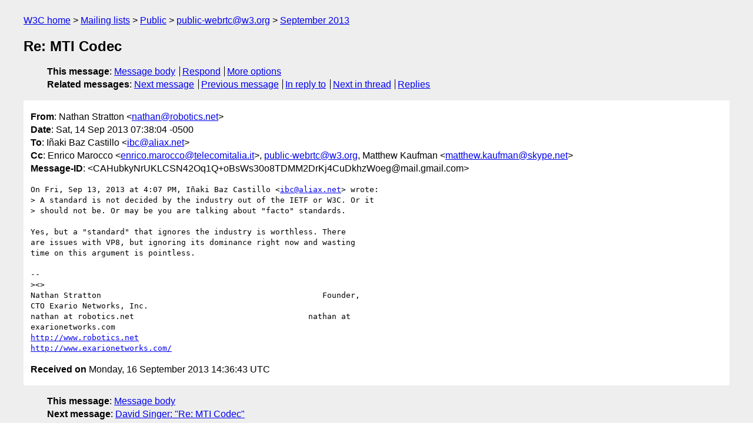

--- FILE ---
content_type: text/html
request_url: https://lists.w3.org/Archives/Public/public-webrtc/2013Sep/0072.html
body_size: 1933
content:
<!DOCTYPE html>
<html xmlns="http://www.w3.org/1999/xhtml" lang="en">
<head>
<meta charset="ISO-8859-1" />
<meta name="viewport" content="width=device-width, initial-scale=1" />
<meta name="generator" content="hypermail 3.0.0, see https://github.com/hypermail-project/hypermail/" />
<title>Re: MTI Codec from Nathan Stratton on 2013-09-14 (public-webrtc@w3.org from September 2013)</title>
<meta name="Author" content="Nathan Stratton (nathan&#x40;&#0114;&#0111;&#0098;&#0111;&#0116;&#0105;&#0099;&#0115;&#0046;&#0110;&#0101;&#0116;)" />
<meta name="Subject" content="Re: MTI Codec" />
<meta name="Date" content="2013-09-14" />
<link rel="stylesheet" title="Normal view" href="/assets/styles/public.css" />
<link rel="help" href="/Help/" />
<link rel="start" href="../" title="public-webrtc@w3.org archives" />
<script defer="defer" src="/assets/js/archives.js"></script>
</head>
<body class="message">
<header class="head">
<nav class="breadcrumb" id="upper">
  <ul>
    <li><a href="https://www.w3.org/">W3C home</a></li>
    <li><a href="/">Mailing lists</a></li>
    <li><a href="../../">Public</a></li>
    <li><a href="../">public-webrtc@w3.org</a></li>
    <li><a href="./">September 2013</a></li>
  </ul>
</nav>
<h1>Re: MTI Codec</h1>
<!-- received="Mon Sep 16 14:36:43 2013" -->
<!-- isoreceived="20130916143643" -->
<!-- sent="Sat, 14 Sep 2013 07:38:04 -0500" -->
<!-- isosent="20130914123804" -->
<!-- name="Nathan Stratton" -->
<!-- email="nathan&#x40;&#0114;&#0111;&#0098;&#0111;&#0116;&#0105;&#0099;&#0115;&#0046;&#0110;&#0101;&#0116;" -->
<!-- subject="Re: MTI Codec" -->
<!-- id="CAHubkyNrUKLCSN42Oq1Q+oBsWs30o8TDMM2DrKj4CuDkhzWoeg@mail.gmail.com" -->
<!-- charset="ISO-8859-1" -->
<!-- inreplyto="CALiegf=JJAiYX1eRrY-yQXWi4JUwDaHQom-wZLfX_ueqg4V-Ag&#64;mail.gmail.com" -->
<!-- expires="-1" -->
<nav id="navbar">
<ul class="links hmenu_container">
<li>
<span class="heading">This message</span>: <ul class="hmenu"><li><a href="#start" id="options1">Message body</a></li>
<li><a href="mailto:public-webrtc&#x40;&#0119;&#0051;&#0046;&#0111;&#0114;&#0103;?Subject=Re%3A%20MTI%20Codec&amp;In-Reply-To=%3CCAHubkyNrUKLCSN42Oq1Q%2BoBsWs30o8TDMM2DrKj4CuDkhzWoeg%40mail.gmail.com%3E&amp;References=%3CCAHubkyNrUKLCSN42Oq1Q%2BoBsWs30o8TDMM2DrKj4CuDkhzWoeg%40mail.gmail.com%3E">Respond</a></li>
<li><a href="#options3">More options</a></li>
</ul></li>
<li>
<span class="heading">Related messages</span>: <ul class="hmenu">
<!-- unext="start" -->
<li><a href="0073.html">Next message</a></li>
<li><a href="0071.html">Previous message</a></li>
<li><a href="0067.html">In reply to</a></li>
<!-- unextthread="start" -->
<li><a href="0073.html">Next in thread</a></li>
<li><a href="#replies">Replies</a></li>
<!-- ureply="end" -->
</ul></li>
</ul>
</nav>
</header>
<!-- body="start" -->
<main class="mail">
<ul class="headers" aria-label="message headers">
<li><span class="from">
<span class="heading">From</span>: Nathan Stratton &lt;<a href="mailto:nathan&#x40;&#0114;&#0111;&#0098;&#0111;&#0116;&#0105;&#0099;&#0115;&#0046;&#0110;&#0101;&#0116;?Subject=Re%3A%20MTI%20Codec&amp;In-Reply-To=%3CCAHubkyNrUKLCSN42Oq1Q%2BoBsWs30o8TDMM2DrKj4CuDkhzWoeg%40mail.gmail.com%3E&amp;References=%3CCAHubkyNrUKLCSN42Oq1Q%2BoBsWs30o8TDMM2DrKj4CuDkhzWoeg%40mail.gmail.com%3E">nathan&#x40;&#0114;&#0111;&#0098;&#0111;&#0116;&#0105;&#0099;&#0115;&#0046;&#0110;&#0101;&#0116;</a>&gt;
</span></li>
<li><span class="date"><span class="heading">Date</span>: Sat, 14 Sep 2013 07:38:04 -0500</span></li>
<li><span class="to"><span class="heading">To</span>: Iñaki Baz Castillo &lt;<a href="mailto:ibc&#x40;&#0097;&#0108;&#0105;&#0097;&#0120;&#0046;&#0110;&#0101;&#0116;?Subject=Re%3A%20MTI%20Codec&amp;In-Reply-To=%3CCAHubkyNrUKLCSN42Oq1Q%2BoBsWs30o8TDMM2DrKj4CuDkhzWoeg%40mail.gmail.com%3E&amp;References=%3CCAHubkyNrUKLCSN42Oq1Q%2BoBsWs30o8TDMM2DrKj4CuDkhzWoeg%40mail.gmail.com%3E">ibc&#x40;&#0097;&#0108;&#0105;&#0097;&#0120;&#0046;&#0110;&#0101;&#0116;</a>&gt;
</span></li>
<li><span class="cc"><span class="heading">Cc</span>: Enrico Marocco &lt;<a href="mailto:enrico.marocco&#x40;&#0116;&#0101;&#0108;&#0101;&#0099;&#0111;&#0109;&#0105;&#0116;&#0097;&#0108;&#0105;&#0097;&#0046;&#0105;&#0116;?Subject=Re%3A%20MTI%20Codec&amp;In-Reply-To=%3CCAHubkyNrUKLCSN42Oq1Q%2BoBsWs30o8TDMM2DrKj4CuDkhzWoeg%40mail.gmail.com%3E&amp;References=%3CCAHubkyNrUKLCSN42Oq1Q%2BoBsWs30o8TDMM2DrKj4CuDkhzWoeg%40mail.gmail.com%3E">enrico.marocco&#x40;&#0116;&#0101;&#0108;&#0101;&#0099;&#0111;&#0109;&#0105;&#0116;&#0097;&#0108;&#0105;&#0097;&#0046;&#0105;&#0116;</a>&gt;, <a href="mailto:public-webrtc&#x40;&#0119;&#0051;&#0046;&#0111;&#0114;&#0103;?Subject=Re%3A%20MTI%20Codec&amp;In-Reply-To=%3CCAHubkyNrUKLCSN42Oq1Q%2BoBsWs30o8TDMM2DrKj4CuDkhzWoeg%40mail.gmail.com%3E&amp;References=%3CCAHubkyNrUKLCSN42Oq1Q%2BoBsWs30o8TDMM2DrKj4CuDkhzWoeg%40mail.gmail.com%3E">public-webrtc&#x40;&#0119;&#0051;&#0046;&#0111;&#0114;&#0103;</a>,  Matthew Kaufman &lt;<a href="mailto:matthew.kaufman&#x40;&#0115;&#0107;&#0121;&#0112;&#0101;&#0046;&#0110;&#0101;&#0116;?Subject=Re%3A%20MTI%20Codec&amp;In-Reply-To=%3CCAHubkyNrUKLCSN42Oq1Q%2BoBsWs30o8TDMM2DrKj4CuDkhzWoeg%40mail.gmail.com%3E&amp;References=%3CCAHubkyNrUKLCSN42Oq1Q%2BoBsWs30o8TDMM2DrKj4CuDkhzWoeg%40mail.gmail.com%3E">matthew.kaufman&#x40;&#0115;&#0107;&#0121;&#0112;&#0101;&#0046;&#0110;&#0101;&#0116;</a>&gt;
</span></li>
<li><span class="message-id"><span class="heading">Message-ID</span>: &lt;CAHubkyNrUKLCSN42Oq1Q+oBsWs30o8TDMM2DrKj4CuDkhzWoeg&#x40;&#0109;&#0097;&#0105;&#0108;&#0046;&#0103;&#0109;&#0097;&#0105;&#0108;&#0046;&#0099;&#0111;&#0109;&gt;
</span></li>
</ul>
<pre id="start" class="body">
On Fri, Sep 13, 2013 at 4:07 PM, Iñaki Baz Castillo &lt;<a href="mailto:ibc&#x40;&#0097;&#0108;&#0105;&#0097;&#0120;&#0046;&#0110;&#0101;&#0116;?Subject=Re%3A%20MTI%20Codec&amp;In-Reply-To=%3CCAHubkyNrUKLCSN42Oq1Q%2BoBsWs30o8TDMM2DrKj4CuDkhzWoeg%40mail.gmail.com%3E&amp;References=%3CCAHubkyNrUKLCSN42Oq1Q%2BoBsWs30o8TDMM2DrKj4CuDkhzWoeg%40mail.gmail.com%3E">ibc&#x40;&#0097;&#0108;&#0105;&#0097;&#0120;&#0046;&#0110;&#0101;&#0116;</a>&gt; wrote:
&gt; A standard is not decided by the industry out of the IETF or W3C. Or it
&gt; should not be. Or may be you are talking about &quot;facto&quot; standards.

Yes, but a &quot;standard&quot; that ignores the industry is worthless. There
are issues with VP8, but ignoring its dominance right now and wasting
time on this argument is pointless.

-- 
&gt;&lt;&gt;
Nathan Stratton                                               Founder,
CTO Exario Networks, Inc.
nathan at robotics.net                                     nathan at
exarionetworks.com
<a href="http://www.robotics.net">http://www.robotics.net</a>
<a href="http://www.exarionetworks.com/">http://www.exarionetworks.com/</a>
</pre>
<p class="received"><span class="heading">Received on</span> Monday, 16 September 2013 14:36:43 UTC</p>
</main>
<!-- body="end" -->
<footer class="foot">
<nav id="navbarfoot">
<ul class="links hmenu_container">
<li><span class="heading">This message</span>: <span class="message_body"><a href="#start">Message body</a></span></li>
<!-- lnext="start" -->
<li><span class="heading">Next message</span>: <a href="0073.html">David Singer: "Re: MTI Codec"</a></li>
<li><span class="heading">Previous message</span>: <a href="0071.html">Dominique Hazael-Massieux: "Re: Reminder: TPAC registration and visa"</a></li>
<li><span class="heading">In reply to</span>: <a href="0067.html">I&#0241;aki Baz Castillo: "Re: MTI Codec"</a></li>
<!-- lnextthread="start" -->
<li><span class="heading">Next in thread</span>: <a href="0073.html">David Singer: "Re: MTI Codec"</a></li>
<li id="replies"><span class="heading">Reply</span>: <a href="0073.html">David Singer: "Re: MTI Codec"</a></li>
<!-- lreply="end" -->
</ul>
<ul class="links hmenu_container">
<li id="options3"><span class="heading">Mail actions</span>: <ul class="hmenu"><li><a href="mailto:public-webrtc&#x40;&#0119;&#0051;&#0046;&#0111;&#0114;&#0103;?Subject=Re%3A%20MTI%20Codec&amp;In-Reply-To=%3CCAHubkyNrUKLCSN42Oq1Q%2BoBsWs30o8TDMM2DrKj4CuDkhzWoeg%40mail.gmail.com%3E&amp;References=%3CCAHubkyNrUKLCSN42Oq1Q%2BoBsWs30o8TDMM2DrKj4CuDkhzWoeg%40mail.gmail.com%3E">respond to this message</a></li>
<li><a href="mailto:public-webrtc&#x40;&#0119;&#0051;&#0046;&#0111;&#0114;&#0103;">mail a new topic</a></li></ul></li>
<li><span class="heading">Contemporary messages sorted</span>: <ul class="hmenu"><li><a href="index.html#msg72">by date</a></li>
<li><a href="thread.html#msg72">by thread</a></li>
<li><a href="subject.html#msg72">by subject</a></li>
<li><a href="author.html#msg72">by author</a></li>
</ul></li>
<li><span class="heading">Help</span>: <ul class="hmenu">
    <li><a href="/Help/" rel="help">how to use the archives</a></li>
    <li><a href="https://www.w3.org/Search/Mail/Public/search?type-index=public-webrtc&amp;index-type=t">search the archives</a></li>
</ul>
</li>
</ul>
</nav>
<!-- trailer="footer" -->
<p class="colophon">
This archive was generated by <a href="https://github.com/hypermail-project/hypermail/">hypermail 3.0.0</a>: Wednesday, 12 June 2024 10:58:29 UTC
</p>
</footer>
</body>
</html>
